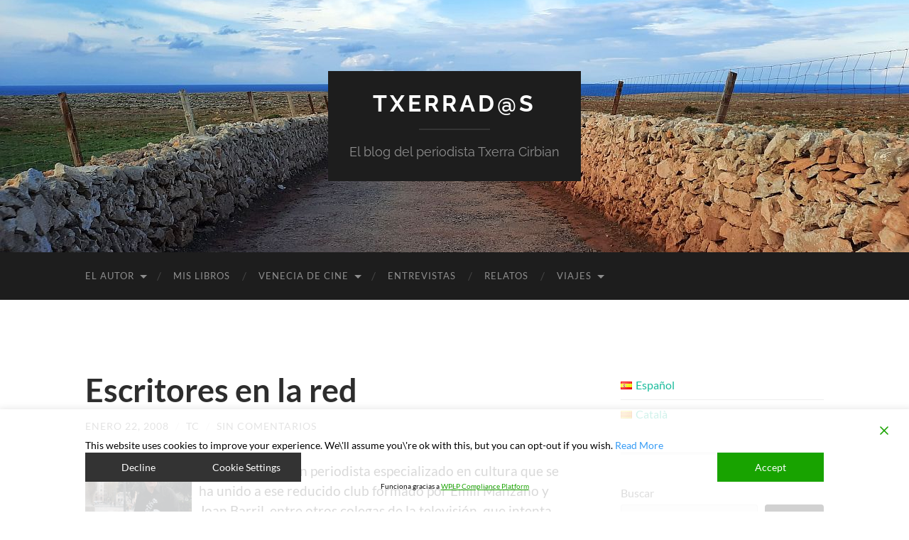

--- FILE ---
content_type: text/css
request_url: https://txerra.info/wp-content/plugins/gdpr-cookie-consent/public/css/gdpr-cookie-consent-frontend.min.css?ver=4.1.3
body_size: 69
content:
#gdpr-cookie-consent-bar #cookie_credit_link{color:var(--popup_accent_color)}.gdpr-plugin-button:hover{background-color:#111}.magenta.gdpr-plugin-button:visited,.pink.gdpr-plugin-button{background-color:#e22092}.pink.gdpr-plugin-button:hover{background-color:#c81e82}.green.gdpr-plugin-button,.green.gdpr-plugin-button:visited{background-color:#91bd09}.green.gdpr-plugin-button:hover{background-color:#749a02}.red.gdpr-plugin-button,.red.gdpr-plugin-button:visited{background-color:#e62727}.red.gdpr-plugin-button:hover{background-color:#cf2525}.orange.gdpr-plugin-button,.orange.gdpr-plugin-button:visited{background-color:#ff5c00}.orange.gdpr-plugin-button:hover{background-color:#d45500}.blue.gdpr-plugin-button,.blue.gdpr-plugin-button:visited{background-color:#2981e4}.blue.gdpr-plugin-button:hover{background-color:#2575cf}.yellow.gdpr-plugin-button,.yellow.gdpr-plugin-button:visited{background-color:#ffb515}.yellow.gdpr-plugin-button:hover{background-color:#fc9200}.gdprmodal-content{box-shadow:rgba(0,0,0,.25) 0 14px 28px,rgba(0,0,0,.22) 0 10px 10px;font-size:13px}.table td,.table th{border:1px solid #dee2e6}.gdpr_messagebar_detail #cookie_credit_link{color:var(--popup_accent_color)}.gdpr_messagebar_detail .category-group .category-item .description-container .group-toggle .checkbox label:after,.gdpr_messagebar_detail.layout-classic .category-group .toggle-group .checkbox label:after{background:#7b7b7b}.gdpr_messagebar_detail .category-group .category-item .description-container .group-toggle .checkbox input:checked+label:after,.gdpr_messagebar_detail.layout-classic .category-group .toggle-group .checkbox input:checked+label:after{background:#333}.gdpr_messagebar_detail .category-group .category-item .description-container .toggle-group .always-active,.gdpr_messagebar_detail.layout-classic .category-group .toggle-group .always-active{color:#333}.wpl-iframe-placeholder{background-color:#b2b0b059}